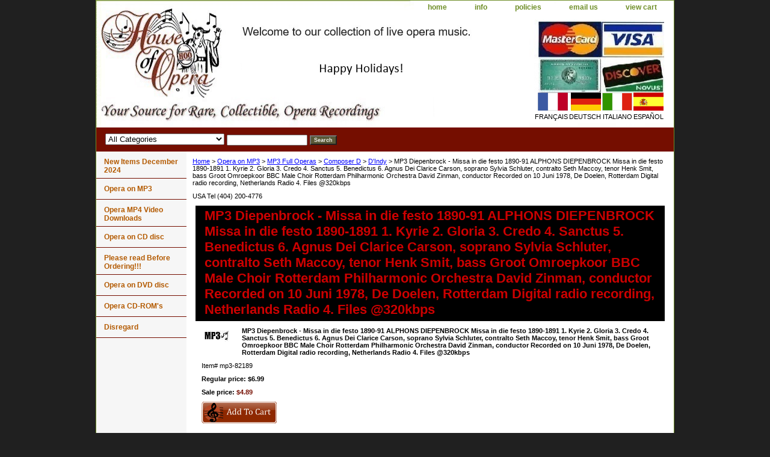

--- FILE ---
content_type: text/html
request_url: https://www.operapassion.com/mp3-82189.html
body_size: 5261
content:
<!DOCTYPE html PUBLIC "-//W3C//DTD XHTML 1.0 Strict//EN" "http://www.w3.org/TR/xhtml1/DTD/xhtml1-strict.dtd"><html><head><title>MP3  Diepenbrock - Missa in die festo  1890-91   ALPHONS DIEPENBROCK Missa in die festo  1890-1891  1. Kyrie 2. Gloria 3. Credo 4. Sanctus 5. Benedictus 6. Agnus Dei  Clarice Carson, soprano Sylvia Schluter, contralto Seth Maccoy, tenor Henk Smit, bass  Groot Omroepkoor BBC Male Choir Rotterdam Philharmonic Orchestra David Zinman, conductor  Recorded on 10 Juni 1978, De Doelen, Rotterdam Digital radio recording, Netherlands Radio 4. Files @320kbps</title><link rel="stylesheet" type="text/css" href="css-base.css" /><link rel="stylesheet" type="text/css" href="css-element.css" /><link rel="stylesheet" type="text/css" href="css-contents.css" /><link rel="stylesheet" type="text/css" href="css-edits.css" /></head><body class="vertical" id="itemtype"><script type="text/javascript" id="yfc_loader" src="https://turbifycdn.com/store/migration/loader-min-1.0.34.js?q=yhst-5204590820466&ts=1767217206&p=1&h=order.store.turbify.net"></script> <div id="ys_superbar">
	   <div id="ys_cpers">
		<div id="yscp_welcome_msg"></div>
		<div id="yscp_signin_link"></div>
		<div id="yscp_myaccount_link"></div>
		<div id="yscp_signout_link"></div>
	   </div>
	   <div id="yfc_mini"></div>
	   <div class="ys_clear"></div>
	</div>
      <div id="container"><div id="header"><ul id="nav-general"><li><a href="index.html">home</a></li><li><a href="info.html">info</a></li><li><a href="privacypolicy.html">policies</a></li><li><a href="mailto:houseofopera@comcast.net">email us</a></li><li><a href="https://order.store.turbify.net/yhst-5204590820466/cgi-bin/wg-order?yhst-5204590820466">view cart</a></li></ul><br class="clear" /><h3 id="brandmark"><a href="index.html" title=""></a></h3><strong id="slogan"><br><br><br><br><br><br><br><br>
<table border="0" style="float:right;">
<tr>
<td><a href="http://babelfish.yahoo.com/translate_url?doit=done&tt=url&intl=1&fr=bf-res&trurl=http%3A%2F%2Foperapassion.com&lp=en_fr&btnTrUrl=Translate"><img src="https://sep.turbifycdn.com/ty/cdn/yhst-5204590820466/france.gif?t=1767217206&" alt="translate to french" height="30px" width="50px"></a></td>
<td><a href="http://babelfish.yahoo.com/translate_url?doit=done&tt=url&intl=1&fr=bf-home&trurl=http%3A%2F%2Foperapassion.com&lp=en_de&btnTrUrl=Translate"><img src="https://sep.turbifycdn.com/ty/cdn/yhst-5204590820466/germany.gif?t=1767217206&" height="30px" width="50px" alt="translate to deutsch"></a></td>
<td><a href="http://babelfish.yahoo.com/translate_url?doit=done&tt=url&intl=1&fr=bf-home&trurl=http%3A%2F%2Foperapassion.com&lp=en_it&btnTrUrl=Translate"><img src="https://sep.turbifycdn.com/ty/cdn/yhst-5204590820466/italy.gif?t=1767217206&" height="30px" width="50px" alt="translate to italiano"></a></td>
<td><a href="http://babelfish.yahoo.com/translate_url?doit=done&tt=url&intl=1&fr=bf-res&trurl=http%3A%2F%2Foperapassion.com&lp=en_es&btnTrUrl=Translate"><img src="https://sep.turbifycdn.com/ty/cdn/yhst-5204590820466/spanish.gif?t=1767217206&" height="30px" width="50px" alt="translate to espanol"></a></td>
</tr>
<tr>
<td>FRAN�AIS</td>
<td>DEUTSCH</td>
<td>ITALIANO</td>
<td>ESPA�OL</td>
</tr>
</table>
</strong></div><form id="searcharea" name="searcharea" action="nsearch.html" method="GET"><fieldset><select onchange="if (typeof YSB_AUTOCOMPLETE == 'object') { YSB_AUTOCOMPLETE.controller.setSuggestCategory(event); }" name="section"><option value="">All Categories</option><option value="new-items-december-2024">New Items December 2024 </option><option value="mp3operas">Opera on MP3 </option><option value="opera-mp4-s">Opera MP4 Video Downloads </option><option value="cd">Opera on CD disc </option><option value="nereclhe">Please read Before Ordering!!! </option><option value="dvd">Opera on DVD disc </option><option value="cd-roms">Opera CD-ROM's </option><option value="operamp3s">Disregard </option></select><label for="query" class="labelfield"><input autocomplete="off" type="text" id="query" name="query" placeholder="" onkeyup="if (typeof YSB_AUTOCOMPLETE == 'object') { YSB_AUTOCOMPLETE.controller.suggest(event); }"></label><label for="searchsubmit" class="buttonlabel"><input type="submit" id="searchsubmit" class="ys_primary" value="Search" name="searchsubmit"><input type="hidden" value="yhst-5204590820466" name="vwcatalog"></label></fieldset></form>   <script type="text/javascript"> 
                    var isSafari = !!navigator.userAgent.match(/Version\/[\d\.]+.*Safari/); 
                    var isIOS = !!navigator.platform && /iPad|iPhone|iPod/.test(navigator.platform); 
                    if (isSafari && isIOS) { 
                        document.forms["searcharea"].onsubmit = function (searchAreaForm) { 
                            var elementsList = this.elements, queryString = '', url = '', action = this.action; 
                            for(var i = 0; i < elementsList.length; i++) { 
                                if (elementsList[i].name) { 
                                    if (queryString) { 
                                        queryString = queryString + "&" +  elementsList[i].name + "=" + encodeURIComponent(elementsList[i].value); 
                                    } else { 
                                        queryString = elementsList[i].name + "=" + encodeURIComponent(elementsList[i].value); 
                                    } 
                                } 
                            } 
                            if (action.indexOf("?") == -1) { 
                                action = action + "?"; 
                            } 
                            url = action + queryString; 
                            window.location.href = url; 
                            return false; 
                        } 
                    } 
                </script> 
        <div id="bodyshell"><div id="bodycontent"><div class="breadcrumbs"><a href="index.html">Home</a> &gt; <a href="mp3operas.html">Opera on MP3</a> &gt; <a href="mp3fulloperas.html">MP3 Full Operas</a> &gt; <a href="composerd1.html">Composer D</a> &gt; <a href="opera-mp3-s-d-indy.html">D'Indy</a> &gt; MP3  Diepenbrock - Missa in die festo  1890-91   ALPHONS DIEPENBROCK Missa in die festo  1890-1891  1. Kyrie 2. Gloria 3. Credo 4. Sanctus 5. Benedictus 6. Agnus Dei  Clarice Carson, soprano Sylvia Schluter, contralto Seth Maccoy, tenor Henk Smit, bass  Groot Omroepkoor BBC Male Choir Rotterdam Philharmonic Orchestra David Zinman, conductor  Recorded on 10 Juni 1978, De Doelen, Rotterdam Digital radio recording, Netherlands Radio 4. Files @320kbps</div><div id="introtext">USA Tel (404) 200-4776<br/></div><div id="contentarea"><div><h1 id="item-contenttitle">MP3  Diepenbrock - Missa in die festo  1890-91 

ALPHONS DIEPENBROCK
Missa in die festo  1890-1891 
1. Kyrie
2. Gloria
3. Credo
4. Sanctus
5. Benedictus
6. Agnus Dei

Clarice Carson, soprano
Sylvia Schluter, contralto
Seth Maccoy, tenor
Henk Smit, bass

Groot Omroepkoor
BBC Male Choir
Rotterdam Philharmonic Orchestra
David Zinman, conductor

Recorded on 10 Juni 1978, De Doelen, Rotterdam
Digital radio recording, Netherlands Radio 4. Files @320kbps</h1><div id="itemarea"><img src="https://s.turbifycdn.com/aah/yhst-5204590820466/[base64].gif" width="42" height="19" border="0" hspace="0" vspace="0" alt="MP3  Diepenbrock - Missa in die festo  1890-91   ALPHONS DIEPENBROCK Missa in die festo  1890-1891  1. Kyrie 2. Gloria 3. Credo 4. Sanctus 5. Benedictus 6. Agnus Dei  Clarice Carson, soprano Sylvia Schluter, contralto Seth Maccoy, tenor Henk Smit, bass  Groot Omroepkoor BBC Male Choir Rotterdam Philharmonic Orchestra David Zinman, conductor  Recorded on 10 Juni 1978, De Doelen, Rotterdam Digital radio recording, Netherlands Radio 4. Files @320kbps" class="image-l" title="MP3  Diepenbrock - Missa in die festo  1890-91   ALPHONS DIEPENBROCK Missa in die festo  1890-1891  1. Kyrie 2. Gloria 3. Credo 4. Sanctus 5. Benedictus 6. Agnus Dei  Clarice Carson, soprano Sylvia Schluter, contralto Seth Maccoy, tenor Henk Smit, bass  Groot Omroepkoor BBC Male Choir Rotterdam Philharmonic Orchestra David Zinman, conductor  Recorded on 10 Juni 1978, De Doelen, Rotterdam Digital radio recording, Netherlands Radio 4. Files @320kbps" /><div class="itemform productInfo"><form method="POST" action="https://order.store.turbify.net/yhst-5204590820466/cgi-bin/wg-order?yhst-5204590820466+mp3-82189"><div class="itemFormName">MP3  Diepenbrock - Missa in die festo  1890-91   ALPHONS DIEPENBROCK Missa in die festo  1890-1891  1. Kyrie 2. Gloria 3. Credo 4. Sanctus 5. Benedictus 6. Agnus Dei  Clarice Carson, soprano Sylvia Schluter, contralto Seth Maccoy, tenor Henk Smit, bass  Groot Omroepkoor BBC Male Choir Rotterdam Philharmonic Orchestra David Zinman, conductor  Recorded on 10 Juni 1978, De Doelen, Rotterdam Digital radio recording, Netherlands Radio 4. Files @320kbps</div><div class="code">Item# <em>mp3-82189</em></div><div class="price">Regular price: $6.99</div><div class="sale-price-bold">Sale price: <em>$4.89</em></div><input type="image" class="addtocartImg" title="Add to cart" src="https://s.turbifycdn.com/aah/yhst-5204590820466/mp3-203404-britten-death-in-venice-teatro-la-fenice-2008-1.gif" /><input name="vwcatalog" type="hidden" value="yhst-5204590820466" /><input name="vwitem" type="hidden" value="mp3-82189" /><input type="hidden" name=".autodone" value="https://www.operapassion.com/mp3-82189.html" /></form></div><div style="clear:both"></div><div class="ys_promoitempage" id="ys_promoitempage" itemid="mp3-82189" itemcode="mp3-82189" categoryflag="0"></div></div><div id="caption"><h2 id="itempage-captiontitle">Product Description</h2><div>MP3   Diepenbrock - Missa in die festo  1890-91<br /><br />ALPHONS DIEPENBROCK
Missa in die festo  1890-1891 
1. Kyrie
2. Gloria
3. Credo
4. Sanctus
5. Benedictus
6. Agnus Dei<br /><br />Clarice Carson, soprano
Sylvia Schluter, contralto
Seth Maccoy, tenor
Henk Smit, bass<br /><br />Groot Omroepkoor
BBC Male Choir
Rotterdam Philharmonic Orchestra
David Zinman, conductor<br /><br />Recorded on 10 Juni 1978, De Doelen, Rotterdam
Digital radio recording, Netherlands Radio 4. Files @320kbps<font color=blue><h3><br><br>Click below to hear a sample of this recording. The product you receive will be better quality than what you see and hear below.<br><br></font color></h3><iframe allowFullScreen allowTransparency="true" class="vzaar-video-player" frameborder="0" height="336" id="vzvd-1443241" mozallowfullscreen name="vzvd-1443241" src="http://view.vzaar.com/1443241/player" title="vzaar video player" type="text/html" webkitAllowFullScreen width="448"></iframe></div></div><br clear="all" /></div></div><div id="finaltext"><font color=blue>All download links and files are emailed to you within 72 business hours of your order. Please note: If you are charged shipping for any MP3, please let us know and we will refund you immediately! Also, almost all CD's are available as MP3's.</font color><br /><br /><h3><font color=blue>Shipping rates in the USA are $5.00 for the first item and $1.00 for each additional item. Shipping rates outside the USA are $24.00 for the first item and $4.00 for each additional item.</h3></font color><p><p><b>Important Information!!!<br/>
<font color=blue><b>USA Telephone (404) 200-4776</font color></b>
We sell only opera recordings. The recordings are sent to you in paper sleeves with no tray card or inserts, just the raw discs with printed labels. These recordings are of nonprofessional quality that are in the public domain. The quality of these old opera recordings is not very good and they are meant for collectors and educational purposes only. Most of them are 30 or 40 years old, so they might be blurry, colors faded, and not sound very good, but they might not be available elsewhere. Please note that most of our recordings do not have tracks, they have 1 long track per disc. Also, most of our video products do not have subtitles.
</b></div></div><div id="nav-product"><ul><li><a href="new-items-december-2024.html" title="New Items December 2024">New Items December 2024</a></li><li><a href="mp3operas.html" title="Opera on MP3">Opera on MP3</a></li><li><a href="opera-mp4-s.html" title="Opera MP4 Video Downloads">Opera MP4 Video Downloads</a></li><li><a href="cd.html" title="Opera on CD disc">Opera on CD disc</a></li><li><a href="nereclhe.html" title="Please read Before Ordering!!!">Please read Before Ordering!!!</a></li><li><a href="dvd.html" title="Opera on DVD disc">Opera on DVD disc</a></li><li><a href="cd-roms.html" title="Opera CD-ROM's">Opera CD-ROM's</a></li><li><a href="operamp3s.html" title="Disregard">Disregard</a></li></ul></div></div><div id="footer"><span id="footer-links"><a href="index.html">home</a> | <a href="info.html">info</a> | <a href="privacypolicy.html">policies</a> | <a href="mailto:houseofopera@comcast.net">email us</a> | <a href="https://order.store.turbify.net/yhst-5204590820466/cgi-bin/wg-order?yhst-5204590820466">view cart</a></span><span id="copyright">Copyright 2019 House Of Opera</span></div></div></body>
<script type="text/javascript">var PAGE_ATTRS = {'storeId': 'yhst-5204590820466', 'itemId': 'mp3-82189', 'isOrderable': '1', 'name': 'MP3  Diepenbrock - Missa in die festo  1890-91   ALPHONS DIEPENBROCK Missa in die festo  1890-1891  1. Kyrie 2. Gloria 3. Credo 4. Sanctus 5. Benedictus 6. Agnus Dei  Clarice Carson, soprano Sylvia Schluter, contralto Seth Maccoy, tenor Henk Smit, bass  Groot Omroepkoor BBC Male Choir Rotterdam Philharmonic Orchestra David Zinman, conductor  Recorded on 10 Juni 1978, De Doelen, Rotterdam Digital radio recording, Netherlands Radio 4. Files @320kbps', 'salePrice': '4.89', 'listPrice': '6.99', 'brand': '', 'model': '', 'promoted': '', 'createTime': '1767217206', 'modifiedTime': '1767217206', 'catNamePath': 'New MP3s for sale April 2013 (Files are emailed to you within 48 hours after purchase) >�', 'upc': ''};</script><script type="text/javascript">
csell_env = 'ue1';
 var storeCheckoutDomain = 'order.store.turbify.net';
</script>

<script type="text/javascript">
  function toOSTN(node){
    if(node.hasAttributes()){
      for (const attr of node.attributes) {
        node.setAttribute(attr.name,attr.value.replace(/(us-dc1-order|us-dc2-order|order)\.(store|stores)\.([a-z0-9-]+)\.(net|com)/g, storeCheckoutDomain));
      }
    }
  };
  document.addEventListener('readystatechange', event => {
  if(typeof storeCheckoutDomain != 'undefined' && storeCheckoutDomain != "order.store.turbify.net"){
    if (event.target.readyState === "interactive") {
      fromOSYN = document.getElementsByTagName('form');
        for (let i = 0; i < fromOSYN.length; i++) {
          toOSTN(fromOSYN[i]);
        }
      }
    }
  });
</script>
<script type="text/javascript">
// Begin Store Generated Code
 </script> <script type="text/javascript" src="https://s.turbifycdn.com/lq/ult/ylc_1.9.js" ></script> <script type="text/javascript" src="https://s.turbifycdn.com/ae/lib/smbiz/store/csell/beacon-a9518fc6e4.js" >
</script>
<script type="text/javascript">
// Begin Store Generated Code
 csell_page_data = {}; csell_page_rec_data = []; ts='TOK_STORE_ID';
</script>
<script type="text/javascript">
// Begin Store Generated Code
function csell_GLOBAL_INIT_TAG() { var csell_token_map = {}; csell_token_map['TOK_SPACEID'] = '2022276099'; csell_token_map['TOK_URL'] = ''; csell_token_map['TOK_STORE_ID'] = 'yhst-5204590820466'; csell_token_map['TOK_ITEM_ID_LIST'] = 'mp3-82189'; csell_token_map['TOK_ORDER_HOST'] = 'order.store.turbify.net'; csell_token_map['TOK_BEACON_TYPE'] = 'prod'; csell_token_map['TOK_RAND_KEY'] = 't'; csell_token_map['TOK_IS_ORDERABLE'] = '1';  c = csell_page_data; var x = (typeof storeCheckoutDomain == 'string')?storeCheckoutDomain:'order.store.turbify.net'; var t = csell_token_map; c['s'] = t['TOK_SPACEID']; c['url'] = t['TOK_URL']; c['si'] = t[ts]; c['ii'] = t['TOK_ITEM_ID_LIST']; c['bt'] = t['TOK_BEACON_TYPE']; c['rnd'] = t['TOK_RAND_KEY']; c['io'] = t['TOK_IS_ORDERABLE']; YStore.addItemUrl = 'http%s://'+x+'/'+t[ts]+'/ymix/MetaController.html?eventName.addEvent&cartDS.shoppingcart_ROW0_m_orderItemVector_ROW0_m_itemId=%s&cartDS.shoppingcart_ROW0_m_orderItemVector_ROW0_m_quantity=1&ysco_key_cs_item=1&sectionId=ysco.cart&ysco_key_store_id='+t[ts]; } 
</script>
<script type="text/javascript">
// Begin Store Generated Code
function csell_REC_VIEW_TAG() {  var env = (typeof csell_env == 'string')?csell_env:'prod'; var p = csell_page_data; var a = '/sid='+p['si']+'/io='+p['io']+'/ii='+p['ii']+'/bt='+p['bt']+'-view'+'/en='+env; var r=Math.random(); YStore.CrossSellBeacon.renderBeaconWithRecData(p['url']+'/p/s='+p['s']+'/'+p['rnd']+'='+r+a); } 
</script>
<script type="text/javascript">
// Begin Store Generated Code
var csell_token_map = {}; csell_token_map['TOK_PAGE'] = 'p'; csell_token_map['TOK_CURR_SYM'] = '$'; csell_token_map['TOK_WS_URL'] = 'https://yhst-5204590820466.csell.store.turbify.net/cs/recommend?itemids=mp3-82189&location=p'; csell_token_map['TOK_SHOW_CS_RECS'] = 'true';  var t = csell_token_map; csell_GLOBAL_INIT_TAG(); YStore.page = t['TOK_PAGE']; YStore.currencySymbol = t['TOK_CURR_SYM']; YStore.crossSellUrl = t['TOK_WS_URL']; YStore.showCSRecs = t['TOK_SHOW_CS_RECS']; </script> <script type="text/javascript" src="https://s.turbifycdn.com/ae/store/secure/recs-1.3.2.2.js" ></script> <script type="text/javascript" >
</script>
</html>
<!-- html104.prod.store.e1a.lumsb.com Mon Jan 19 01:46:42 PST 2026 -->
